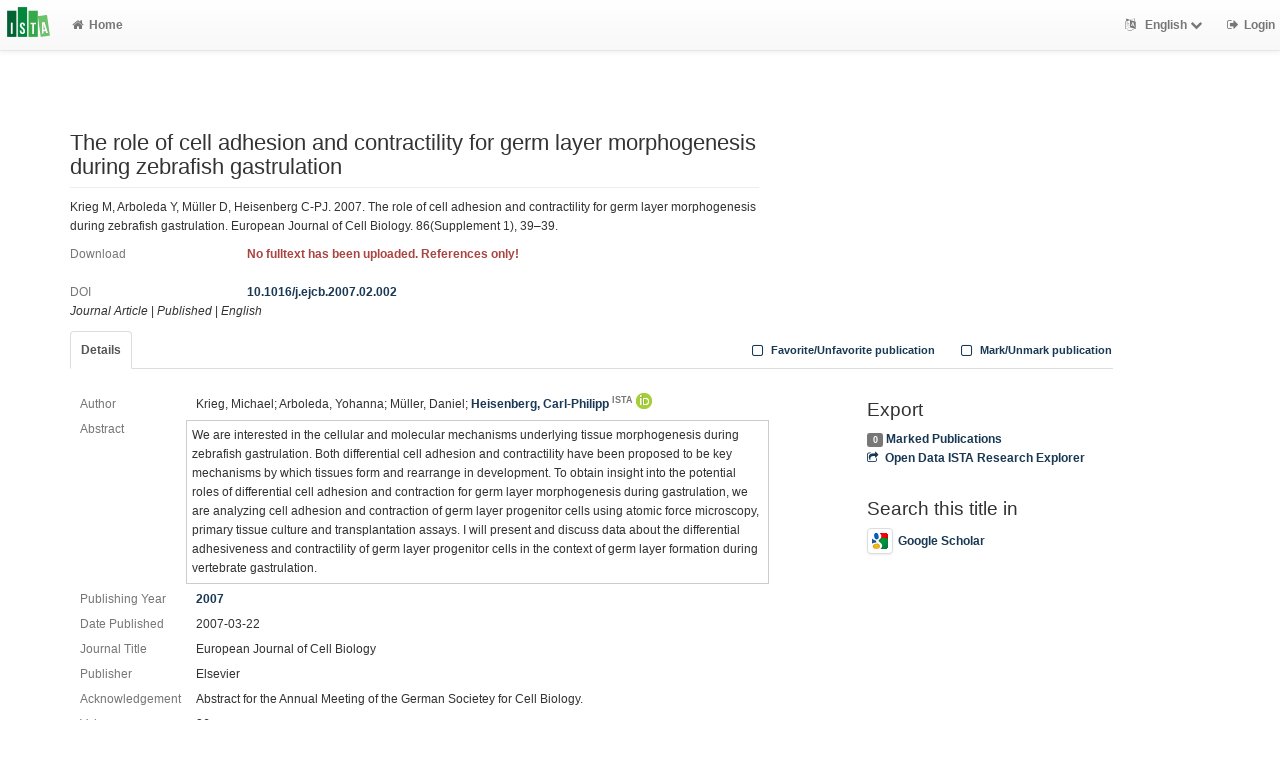

--- FILE ---
content_type: text/html; charset=utf-8
request_url: https://research-explorer.ista.ac.at/record/4182
body_size: 6094
content:
<!--
IST modifications:
  research data link entry related data (see loop below)
  banner to say its an "older version"
  JS related to related material tab
  technical reports, coverpage
  changing some download links to file download links
  changing local_user to logged in user rather than based on IP range
-->
<!DOCTYPE html>
<html lang="en">


<!-- BEGIN header.tt -->
  <head>
    <title>The role of cell adhesion and contractility for germ layer morphogenesis during zebrafish gastrulation
    </title>
    <link rel="icon" href="https://research-explorer.ista.ac.at/images/brand_logo.png" type="image/png">
      <!-- Google Scholar --><meta name="citation_title" content="The role of cell adhesion and contractility for germ layer morphogenesis during zebrafish gastrulation"><meta name="citation_author" content="Krieg, Michael">
      <meta name="citation_author" content="Arboleda, Yohanna">
      <meta name="citation_author" content="Müller, Daniel">
      <meta name="citation_author" content="Heisenberg, Carl-Philipp J">
      <meta name="citation_date" content="2007"><meta name="citation_pdf_url" content="https://doi.org/10.1016/j.ejcb.2007.02.002"><meta name="citation_journal_title" content="European Journal of Cell Biology" /><meta name="citation_volume" content="86" /><meta name="citation_issue" content="Supplement 1" />
      <!-- DC-Tags -->
      <link rel="schema.DC" href="http://purl.org/dc/elements/1.1/">
      <meta name="DC.title" content="The role of cell adhesion and contractility for germ layer morphogenesis during zebrafish gastrulation"><meta name="DC.creator" content="Krieg, Michael">
      <meta name="DC.creator" content="Arboleda, Yohanna">
      <meta name="DC.creator" content="Müller, Daniel">
      <meta name="DC.creator" content="Heisenberg, Carl-Philipp J">
      <meta name="DC.date" content="2007"><meta name="DC.language" content="eng">
      <meta name="DC.identifier" content="https://research-explorer.ista.ac.at/record/4182/4182"><meta name="DC.description" content="We are interested in the cellular and molecular mechanisms underlying tissue morphogenesis during zebrafish gastrulation. Both differential cell adhesion and contractility have been proposed to be key mechanisms by which tissues form and rearrange in development. To obtain insight into the potential roles of differential cell adhesion and contraction for germ layer morphogenesis during gastrulation, we are analyzing cell adhesion and contraction of germ layer progenitor cells using atomic force microscopy, primary tissue culture and transplantation assays. I will present and discuss data about the differential adhesiveness and contractility of germ layer progenitor cells in the context of germ layer formation during vertebrate gastrulation.">
      <meta name="DC.type" content="article"><link rel="DC.relation" href="https://doi.org/10.1016/j.ejcb.2007.02.002">
        
    
    <meta name="robots" content="index,follow,noimageindex" />
    
    <!--
IST modifications:
  added my_css.css link
-->

<!-- BEGIN head_meta.tt -->
    <meta http-equiv="Content-Type" content="text/html; charset=utf-8">
    <meta name="viewport" content="width=device-width, initial-scale=1.0">
    <!-- Bootstrap -->
    <!-- HTML5 shim and Respond.js IE8 support of HTML5 elements and media queries -->
    <!--[if lt IE 10]>
    <link rel="stylesheet" type="text/css" href="https://research-explorer.ista.ac.at/css/ltIE10.css" />
    <![endif]-->
    <link rel="stylesheet" href="https://research-explorer.ista.ac.at/css/main.css">
    <link rel="stylesheet" href="https://research-explorer.ista.ac.at/css/my_css.css">
    <script type="text/javascript">
      window.librecat = {
        uri_base: "https://research-explorer.ista.ac.at"
      };
    </script>
    <script src="https://research-explorer.ista.ac.at/javascripts/jquery.min.js"></script>
    <script src="https://research-explorer.ista.ac.at/javascripts/jquery-ui-1.10.4.custom.min.js"></script>
    <script src="https://research-explorer.ista.ac.at/javascripts/bootstrap.min.js"></script><!-- main bootstrap file -->
    <script src="https://research-explorer.ista.ac.at/javascripts/bootstrap-select.min.js"></script><!-- dropdown-like selects -->
    <script src="https://research-explorer.ista.ac.at/javascripts/librecat.js"></script>
<!-- END head_meta.tt -->
  </head>

  <body>
  <!--
IST modifications:
  piwik
  style attr added to navbar-brand anchor
  moderation queue link
  shibboleth login link
-->


<!-- Piwik -->
<script type="text/javascript">
  var _paq = _paq || [];
  /* tracker methods like "setCustomDimension" should be called before "trackPageView" */
  _paq.push(['trackPageView']);
  _paq.push(['enableLinkTracking']);
  (function() {
    var u="//piwik.ist.ac.at/";
    _paq.push(['setTrackerUrl', u+'piwik.php']);
    _paq.push(['setSiteId', '7']);
    var d=document, g=d.createElement('script'), s=d.getElementsByTagName('script')[0];
    g.type='text/javascript'; g.async=true; g.defer=true; g.src=u+'piwik.js'; s.parentNode.insertBefore(g,s);
  })();
</script>
<!-- End Piwik Code -->


<!-- BEGIN navbar.tt -->
<header>
    <nav class="navbar navbar-default navbar-fixed-top" role="navigation">
        <div class="navbar-header">
            <button type="button" class="navbar-toggle" data-toggle="collapse" data-target=".navbar-ex1-collapse">
                <span class="sr-only">Toggle navigation</span>
                <span class="icon-bar"></span>
                <span class="icon-bar"></span>
                <span class="icon-bar"></span>
            </button>
            <a style="margin-right:5px;" class="navbar-brand" title="ISTA Research Explorer home" href="https://ista.ac.at"><img src="https://research-explorer.ista.ac.at/images/ISTA_Logo_Signet_4c_rgb.svg" alt="" /></a>
        </div>
        <!-- Collect the nav links, forms, and other content for toggling -->
        <div class="collapse navbar-collapse navbar-ex1-collapse">
            <ul class="nav navbar-nav">
                <li class=""><a href="https://research-explorer.ista.ac.at/"><span class="fa fa-home"></span>Home</a></li>
            </ul>
            <ul class="nav navbar-nav navbar-right">
                <!-- START btn_lang.tt -->






  
    
  

  




  <li class="helpme helpme-md dropdown" data-placement="left" title="Change language">

    <a href="#" class="dropdown-toggle" data-toggle="dropdown">
      <span class="fa fa-language"></span>
      English
      <span class="fa fa-chevron-down"></span>
    </a>
    <ul class="dropdown-menu">
    
      <li>
        <a href="https://research-explorer.ista.ac.at/set_language?lang=de">Deutsch</a>
      </li>
    
    </ul>

  </li>


<!-- END btn_lang.tt -->

                <li><a href="https://research-explorer.ista.ac.at/auth/shibboleth"><span class="fa fa-sign-out"></span><span class="hidden-sm">Login</span></a></li>
            </ul>
        </div><!-- /.navbar-collapse -->
        <!-- /container -->
    </nav>
    <div class="modal" id="selectAFF">
        <div class="modal-dialog">
            <div class="modal-content">
                <div class="modal-header">
                    <button type="button" class="close" data-dismiss="modal" aria-hidden="true">&times;</button>
                    <h4 class="modal-title">Title</h4>
                    <div><small>Click a name to choose. Click <span class="fa fa-chevron-down"></span> to show more.</small></div>
                </div>
                <div class="modal-body">
                </div>
            </div>
        </div>
    </div>
</header>
<main class="front">
    <div class="container title publication">
<!-- END navbar.tt -->

  <div class="row">
    <div class="col-xs-12" id="messages">
    </div>
  </div>

<!-- END header.tt -->

<!-- BEGIN publication/record.tt -->
<script type="text/javascript">function ReduceAuthors (){
  document.getElementById('showAut').innerHTML= '<br><a href="#details" onclick="ShowAuthors();"><span class="fa fa-plus fw"></span>All</a>' ;
}

function ShowAuthors (){
  var str = "" ;
  
    
  
    
  
    
  
    
  
  str += "<br><a href='#details' onclick='ReduceAuthors();return false;'><span class='fa fa-minus fw'></span>Less</a>" ;
  document.getElementById('showAut').innerHTML= str ;
}

function ReduceGenBankIDs (){
  document.getElementById('showGen').innerHTML= '<br><a href="#supplements" onclick="ShowGenBankIDs();"><span class="fa fa-plus fw"></span>All</a>' ;
}

function ShowGenBankIDs (){
  var str = "" ;
  
  str += '<br><a href="#" onclick="ReduceGenBankIDs();"><span class="fa fa-minus fw"></span>Less</a>' ;
  document.getElementById('showGen').innerHTML= str ;
}

function ReduceFiles (){
  document.getElementById('showFiles').innerHTML= '<br><a href="#" onclick="ShowFiles();"><span class="fa fa-plus fw"></span>All</a>' ;
}

function ShowFiles (){
  var str = "" ;
  
  
  str += '<br><a href="#" onclick="ReduceFiles();"><span class="fa fa-minus fw"></span>Less</a>' ;
  document.getElementById('showFiles').innerHTML= str ;
}

function ReduceAuthorFacet () {
  $('#showAuthorFacet').hide();
  $('#showAuthorFacetLink').show();
}

function ShowAuthorFacet (){
  $('#showAuthorFacet').show();
  $('#showAuthorFacetLink').hide();
}

function ReduceEditorFacet () {
  $('#showEditorFacet').hide();
  $('#showEditorFacetLink').show();
}

function ShowEditorFacet (){
  $('#showEditorFacet').show();
  $('#showEditorFacetLink').hide();
}
</script>


    
<!-- used to open links tab when later version of publication exists -->

<!-- old version banner --> 

<div class="row"><!-- outer row-->
  <div class="col-md-11 col-sm-12"><!-- outer col -->
    <div class="page-header" id="banner">
    </div>
    
    <div class="row margin-bottom1">
      <div class="col-xs-10 col-sm-8"><!-- begin left col -->
        <h1 class="cmark">The role of cell adhesion and contractility for germ layer morphogenesis during zebrafish gastrulation</h1>
        <div class="row">
          <div class="col-md-12">
          <p>Krieg M, Arboleda Y, Müller D, Heisenberg C-PJ. 2007. The role of cell adhesion and contractility for germ layer morphogenesis during zebrafish gastrulation. European Journal of Cell Biology. 86(Supplement 1), 39–39.</p>
          </div>
        </div>

        <!-- fulltext -->
        

        
        <!-- no fulltext -->
        <div class="row">
          <div class="col-xs-3 text-muted">Download</div>
          <div class="col-xs-9"><span class='text-danger'><strong>No fulltext has been uploaded. References only!</strong></span></div>
        </div>
        

        

        <br>
        <div class="row">
          <div class="col-xs-3 text-muted">DOI</div>
          <div class="col-xs-9"><a href="https://doi.org/10.1016/j.ejcb.2007.02.002" title="10.1016/j.ejcb.2007.02.002">10.1016/j.ejcb.2007.02.002</a></div>
        </div>

        <div class="row">
          <div class="col-xs-12">
            <!-- Pubtyp, degree awarded (if thesis), status and quali -->
            
            <em>Journal Article</em>
            

            

            
            | <em>Published</em>
            

            
              |              <em>English</em>
              
            
          </div>
        </div>


      </div><!-- end left col -->

      
    </div><!-- row -->

    <div class="row">
      <div class="col-md-12">
        <ul class="nav nav-tabs">
          <li class="active"><a href="#details" data-toggle="tab">Details</a></li>
          

          

          

          

          <li class="hidden-md hidden-lg hidden-sm"><a href="#citethis">Cite This</a></li>

          <li class="hidden-md hidden-lg hidden-sm"><a href="#export">Export / Search</a></li>

            <li class="navbar-right"><a class="mark btn btn-xs" data-marked="0" data-id="4182"><span class="fa fa-square-o fa-lg"></span> Mark/Unmark publication</a></li>
            <li class="navbar-right"><a class="favorite btn btn-xs" data-favorited="0" data-id="4182"><span class="fa fa-square-o fa-lg"></span> Favorite/Unfavorite publication</a></li>
        </ul>
      </div>
    </div>

    <div class="row">
      <div class="col-md-8"><!-- tab-content -->
        <div class="tab tab-content"><!--
IST modifications:
  person display name
  contributers
  date published
  acknowledgement
  acknowledged ssus
-->


<!-- BEGIN publication/tab_details.tt -->

<div class="tab-pane active" id="details">


      <div class="row">        <div class="col-lg-2 col-md-3 text-muted">Author</div>
        <div class="col-lg-10 col-md-9">
      Krieg, Michael;
      Arboleda, Yohanna;
      Müller, Daniel;
      <a href="https://research-explorer.ista.ac.at/person/39427864-F248-11E8-B48F-1D18A9856A87">Heisenberg, Carl-Philipp <sup class="text-muted">ISTA</sup></a> <a href="https://orcid.org/0000-0002-0912-4566"><sup><img src="https://research-explorer.ista.ac.at/images/icon_orcid.png" /></sup></a></div></div>


<!-- contributors -->



  <div class="row">
    <div class="col-lg-2 col-md-3 text-muted">Abstract</div>
    <div class="col-lg-10 col-md-9 cmark abstract">We are interested in the cellular and molecular mechanisms underlying tissue morphogenesis during zebrafish gastrulation. Both differential cell adhesion and contractility have been proposed to be key mechanisms by which tissues form and rearrange in development. To obtain insight into the potential roles of differential cell adhesion and contraction for germ layer morphogenesis during gastrulation, we are analyzing cell adhesion and contraction of germ layer progenitor cells using atomic force microscopy, primary tissue culture and transplantation assays. I will present and discuss data about the differential adhesiveness and contractility of germ layer progenitor cells in the context of germ layer formation during vertebrate gastrulation.
    </div>
  </div>
  <div class="row">
    <div class="col-lg-2 col-md-3 text-muted">Publishing Year</div>
    <div class="col-lg-10 col-md-9"><a href="https://research-explorer.ista.ac.at/record?cql=year=2007">2007</a></div>
  </div>

  <div class="row">
    <div class="col-lg-2 col-md-3 text-muted">Date Published</div>
    <div class="col-lg-10 col-md-9"><span>2007-03-22</span></div>
  </div>

  <div class="row">
    <div class="col-lg-2 col-md-3 text-muted">Journal Title</div>
    <div class="col-lg-10 col-md-9"><span>European Journal of Cell Biology</span></div>
  </div>

  <div class="row">
    <div class="col-lg-2 col-md-3 text-muted">Publisher</div>
    <div class="col-lg-10 col-md-9"><span>Elsevier</span></div>
  </div>



  <div class="row">
    <div class="col-lg-2 col-md-3 text-muted">Acknowledgement</div>
    <div class="col-lg-10 col-md-9"><span>Abstract for the Annual Meeting of the German Societey for Cell Biology.</span></div>
  </div>


    <div class="row">
      <div class="col-lg-2 col-md-3 text-muted">Volume</div>
      <div class="col-lg-10 col-md-9"><span>86</span></div>
    </div>
    <div class="row">
      <div class="col-lg-2 col-md-3 text-muted">Issue</div>
      <div class="col-lg-10 col-md-9"><span>Supplement 1</span></div>
    </div>
    <div class="row">
      <div class="col-lg-2 col-md-3 text-muted">Page</div>
      <div class="col-lg-10 col-md-9"><span>39 - 39</span></div>
    </div>

  <div class="row">
    <div class="col-lg-2 col-md-3 text-muted">IST-REx-ID</div>
    <div class="col-lg-10 col-md-9">
    <a href="https://research-explorer.ista.ac.at/record/4182" title="Link to this page, e.g. for bookmarking">4182</a>
    </div>
  </div><!-- BEGIN publication/citation_box.tt -->
<div id="citethis" class="anchor">
  <h3 id="cite">Cite this</h3>
  <ul class="nav nav-tabs">
        <li class="active"><a href="#ama" data-toggle="tab">AMA</a></li>
        <li ><a href="#apa" data-toggle="tab">APA</a></li>
        <li ><a href="#chicago" data-toggle="tab">Chicago</a></li>
        <li ><a href="#ieee" data-toggle="tab">IEEE</a></li>
        <li ><a href="#ista" data-toggle="tab">ISTA Annual Report</a></li>
        <li ><a href="#mla" data-toggle="tab">MLA</a></li>
  </ul>
  <div class="tab-content">
    <div id="ama" class="tab-pane active cmark">Krieg M, Arboleda Y, Müller D, Heisenberg C-PJ. The role of cell adhesion and contractility for germ layer morphogenesis during zebrafish gastrulation. <i>European Journal of Cell Biology</i>. 2007;86(Supplement 1):39-39. doi:<a href="https://doi.org/10.1016/j.ejcb.2007.02.002">10.1016/j.ejcb.2007.02.002</a></div>
    <div id="apa" class="tab-pane cmark">Krieg, M., Arboleda, Y., Müller, D., &#38; Heisenberg, C.-P. J. (2007). The role of cell adhesion and contractility for germ layer morphogenesis during zebrafish gastrulation. <i>European Journal of Cell Biology</i>. Elsevier. <a href="https://doi.org/10.1016/j.ejcb.2007.02.002">https://doi.org/10.1016/j.ejcb.2007.02.002</a></div>
    <div id="chicago" class="tab-pane cmark">Krieg, Michael, Yohanna Arboleda, Daniel Müller, and Carl-Philipp J Heisenberg. “The Role of Cell Adhesion and Contractility for Germ Layer Morphogenesis during Zebrafish Gastrulation.” <i>European Journal of Cell Biology</i>. Elsevier, 2007. <a href="https://doi.org/10.1016/j.ejcb.2007.02.002">https://doi.org/10.1016/j.ejcb.2007.02.002</a>.</div>
    <div id="ieee" class="tab-pane cmark">M. Krieg, Y. Arboleda, D. Müller, and C.-P. J. Heisenberg, “The role of cell adhesion and contractility for germ layer morphogenesis during zebrafish gastrulation,” <i>European Journal of Cell Biology</i>, vol. 86, no. Supplement 1. Elsevier, pp. 39–39, 2007.</div>
    <div id="ista" class="tab-pane cmark">Krieg M, Arboleda Y, Müller D, Heisenberg C-PJ. 2007. The role of cell adhesion and contractility for germ layer morphogenesis during zebrafish gastrulation. European Journal of Cell Biology. 86(Supplement 1), 39–39.</div>
    <div id="mla" class="tab-pane cmark">Krieg, Michael, et al. “The Role of Cell Adhesion and Contractility for Germ Layer Morphogenesis during Zebrafish Gastrulation.” <i>European Journal of Cell Biology</i>, vol. 86, no. Supplement 1, Elsevier, 2007, pp. 39–39, doi:<a href="https://doi.org/10.1016/j.ejcb.2007.02.002">10.1016/j.ejcb.2007.02.002</a>.</div>
  </div>
</div>
<!-- END publication/citation_box.tt -->
</div>

<!-- END publication/tab_details.tt -->
          
        </div><!-- tab-content -->
      </div>

      <div class="col-md-3 col-md-offset-1">

        <div class="hidden-sm hidden-md hidden-lg"><hr></div>

        <!-- Edit -->
        

        <!-- Export -->
        <h3 id="export">Export</h3>
        <a class="label label-default total-marked" href="https://research-explorer.ista.ac.at/marked"></a> <a href="https://research-explorer.ista.ac.at/marked" rel="nofollow">Marked Publications</a>

        <!-- trigger modal -->
        <p><a href="#contentnegotiation" data-toggle="modal"><span class="fa fa-share-square-o fw1"></span>Open Data ISTA Research Explorer</a></p>

        <!-- modal -->
        <div id="contentnegotiation" class="modal" tabindex="-1" role="dialog" aria-labelledby="myModalLabel" aria-hidden="true">
          <div class="modal-dialog">
          <div class="modal-content">
            <div class="modal-header">
              <button type="button" class="close" data-dismiss="modal" aria-hidden="true">×</button>
              <h3 id="myModalLabel">Open Data ISTA Research Explorer</h3>
            </div>
            <div class="modal-body">
                  <div class="row">
                    <div class="col-xs-4">
                    Dublin Core:
                    </div>
                    <div class="col-xs-8">
                      <a href="https://research-explorer.ista.ac.at/record/4182.dc"> application/xml</a>
                    </div>
                  </div>
                  <div class="row"><div class="col-xs-12">&nbsp;</div></div>
                  <div class="row">
                    <div class="col-xs-4">
                    YAML:
                    </div>
                    <div class="col-xs-8">
                      <a href="https://research-explorer.ista.ac.at/record/4182.yaml"> text/x-yaml</a>
                    </div>
                  </div>
                  <div class="row"><div class="col-xs-12">&nbsp;</div></div>
                  <div class="row">
                    <div class="col-xs-4">
                    DOI only CSV:
                    </div>
                    <div class="col-xs-8">
                      <a href="https://research-explorer.ista.ac.at/record/4182.doi_only_csv"> text/x-csv</a>
                    </div>
                  </div>
                  <div class="row"><div class="col-xs-12">&nbsp;</div></div>
                  <div class="row">
                    <div class="col-xs-4">
                    aREF (another RDF Encoding Form):
                    </div>
                    <div class="col-xs-8">
                      <a href="https://research-explorer.ista.ac.at/record/4182.aref"> text/x-yaml</a>
                    </div>
                  </div>
                  <div class="row"><div class="col-xs-12">&nbsp;</div></div>
                  <div class="row">
                    <div class="col-xs-4">
                    BibTeX:
                    </div>
                    <div class="col-xs-8">
                      <a href="https://research-explorer.ista.ac.at/record/4182.bibtex"> text/x-bibtex</a>
                    </div>
                  </div>
                  <div class="row"><div class="col-xs-12">&nbsp;</div></div>
                  <div class="row">
                    <div class="col-xs-4">
                    Dublin Core:
                    </div>
                    <div class="col-xs-8">
                      <a href="https://research-explorer.ista.ac.at/record/4182.rdf"> application/xml</a>
                    </div>
                  </div>
                  <div class="row"><div class="col-xs-12">&nbsp;</div></div>
                  <div class="row">
                    <div class="col-xs-4">
                    JSON:
                    </div>
                    <div class="col-xs-8">
                      <a href="https://research-explorer.ista.ac.at/record/4182.json"> application/json</a>
                    </div>
                  </div>
                  <div class="row"><div class="col-xs-12">&nbsp;</div></div>
                  <div class="row">
                    <div class="col-xs-4">
                    RTF:
                    </div>
                    <div class="col-xs-8">
                      <a href="https://research-explorer.ista.ac.at/record/4182.rtf"> application/rtf</a>
                    </div>
                  </div>
                  <div class="row"><div class="col-xs-12">&nbsp;</div></div>
                  <div class="row">
                    <div class="col-xs-4">
                    DC JSON:
                    </div>
                    <div class="col-xs-8">
                      <a href="https://research-explorer.ista.ac.at/record/4182.dc_json"> application/oaidc+json</a>
                    </div>
                  </div>
                  <div class="row"><div class="col-xs-12">&nbsp;</div></div>
                  <div class="row">
                    <div class="col-xs-4">
                    CSL JSON:
                    </div>
                    <div class="col-xs-8">
                      <a href="https://research-explorer.ista.ac.at/record/4182.csl_json"> application/vnd.citationstyles.csl+json</a>
                    </div>
                  </div>
                  <div class="row"><div class="col-xs-12">&nbsp;</div></div>
                  <div class="row">
                    <div class="col-xs-4">
                    MODS:
                    </div>
                    <div class="col-xs-8">
                      <a href="https://research-explorer.ista.ac.at/record/4182.mods"> application/xml</a>
                    </div>
                  </div>
                  <div class="row"><div class="col-xs-12">&nbsp;</div></div>
                  <div class="row">
                    <div class="col-xs-4">
                    RIS (reference software):
                    </div>
                    <div class="col-xs-8">
                      <a href="https://research-explorer.ista.ac.at/record/4182.ris"> application/x-research-info-systems</a>
                    </div>
                  </div>
                  <div class="row"><div class="col-xs-12">&nbsp;</div></div>
                  <div class="row">
                    <div class="col-xs-4">
                    JSONLines:
                    </div>
                    <div class="col-xs-8">
                      <a href="https://research-explorer.ista.ac.at/record/4182.jsonl"> text/plain</a>
                    </div>
                  </div>
                  <div class="row"><div class="col-xs-12">&nbsp;</div></div>
            </div>
          </div>
          </div>
        </div><!-- end modal -->

    <!-- Sources -->


        <!-- Supplements -->
        

        <!-- Search title in -->
        <h3>Search this title in</h3>
        <p>
          <a href="https://scholar.google.com/scholar?q=allintitle%3AThe%20role%20of%20cell%20adhesion%20and%20contractility%20for%20germ%20layer%20morphogenesis%20during%20zebrafish%20gastrulation"><img src="https://research-explorer.ista.ac.at/images/icon_gs.png" alt="" class="img-thumbnail">Google Scholar</a><br>
        </p>
      </div>
    </div><!-- row tabs and right info menu -->

    <!-- _id -->

  </div><!-- outer col -->

</div><!-- outer row-->

<script type="application/ld+json">
{"dateCreated":"2018-12-11T12:07:26Z","copyrightYear":"2007","@type":"ScholarlyArticle","description":"We are interested in the cellular and molecular mechanisms underlying tissue morphogenesis during zebrafish gastrulation. Both differential cell adhesion and contractility have been proposed to be key mechanisms by which tissues form and rearrange in development. To obtain insight into the potential roles of differential cell adhesion and contraction for germ layer morphogenesis during gastrulation, we are analyzing cell adhesion and contraction of germ layer progenitor cells using atomic force microscopy, primary tissue culture and transplantation assays. I will present and discuss data about the differential adhesiveness and contractility of germ layer progenitor cells in the context of germ layer formation during vertebrate gastrulation.","dateModified":"2021-01-12T07:55:07Z","name":"The role of cell adhesion and contractility for germ layer morphogenesis during zebrafish gastrulation","url":"https://research-explorer.ista.ac.at/record/4182","@context":"http://schema.org/","author":["Krieg, Michael","Arboleda, Yohanna","Müller, Daniel","Heisenberg, Carl-Philipp J"]}
</script>

<!-- END publication/record.tt -->

<!--
IST modifications:
  ist info columns
-->

<!-- BEGIN footer.tt -->

</div><!-- container -->

<div id="push"></div><!-- for sticky footer -->

</main>

<footer class="panel-footer">
  <div class="container">
    <div class="row">
      <div class="col-sm-12">

        <div class="col-sm-5 col-md-5 col-lg-4">
          <!--<a href="https://research-explorer.ista.ac.at/info/terms_of_use.pdf">Terms of Use</a>          
          <br>
          <a href="http://www.ista.ac.at/legal">Legal</a>          
          <br>
          <br>-->
          <strong>Contact</strong>
          <br>
          Institute of Science and Technology Austria (ISTA) – Library
          <br>
          Am Campus 1
          <br>
          3400 Klosterneuburg
          <br>
          <a href="mailto:repository.manager@ista.ac.at">repository.manager@ista.ac.at</a>          
          <br>
          <br>
          
          <p>© 2026 <a href="https://ista.ac.at">ISTA</a> | Powered by <a href="http://www.librecat.org/">LibreCat</a></p>
        </div>

        <div class="col-sm-3 col-md-4 col-lg-offset-1">
          <!--<ul style="list-style:none;">
          </ul>-->
          <a href="https://research-explorer.ista.ac.at/info/terms_of_use.pdf">Terms of Use</a>          
          <br>
          <a href="http://www.ista.ac.at/legal">Legal</a>          
        </div>
      
        <div class="col-sm-4 col-lg-offset-1 col-lg-3">
          <ul style="list-style:none;">
            <!--<li class="margin-top1-2"><a href="#">Data Security</a></li>-->
          </ul>
        </div>

      </div>
    </div>
  </div>
</footer>
</body>

<!-- END footer.tt -->

</html>


<script>

  // open links tab when there is a later version of the publication
  var open_link_tab = false;

  $(document).ready(function(){
    if (open_link_tab == true) {
      $('.nav-tabs a[href="#relMat"]').tab('show');
    }
  });

</script>
